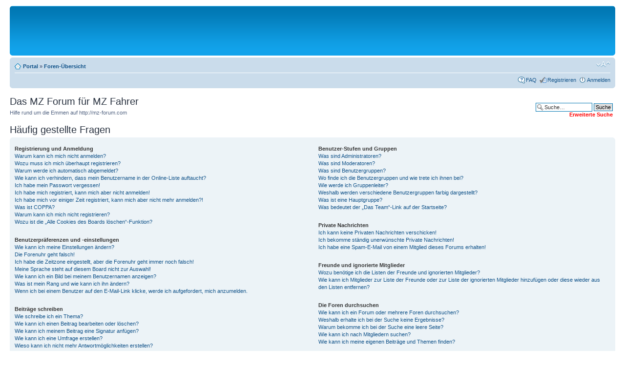

--- FILE ---
content_type: text/html; charset=utf-8
request_url: https://www.google.com/recaptcha/api2/aframe
body_size: 268
content:
<!DOCTYPE HTML><html><head><meta http-equiv="content-type" content="text/html; charset=UTF-8"></head><body><script nonce="k2kK6cjORolu7RUmLLwAhQ">/** Anti-fraud and anti-abuse applications only. See google.com/recaptcha */ try{var clients={'sodar':'https://pagead2.googlesyndication.com/pagead/sodar?'};window.addEventListener("message",function(a){try{if(a.source===window.parent){var b=JSON.parse(a.data);var c=clients[b['id']];if(c){var d=document.createElement('img');d.src=c+b['params']+'&rc='+(localStorage.getItem("rc::a")?sessionStorage.getItem("rc::b"):"");window.document.body.appendChild(d);sessionStorage.setItem("rc::e",parseInt(sessionStorage.getItem("rc::e")||0)+1);localStorage.setItem("rc::h",'1769907253366');}}}catch(b){}});window.parent.postMessage("_grecaptcha_ready", "*");}catch(b){}</script></body></html>